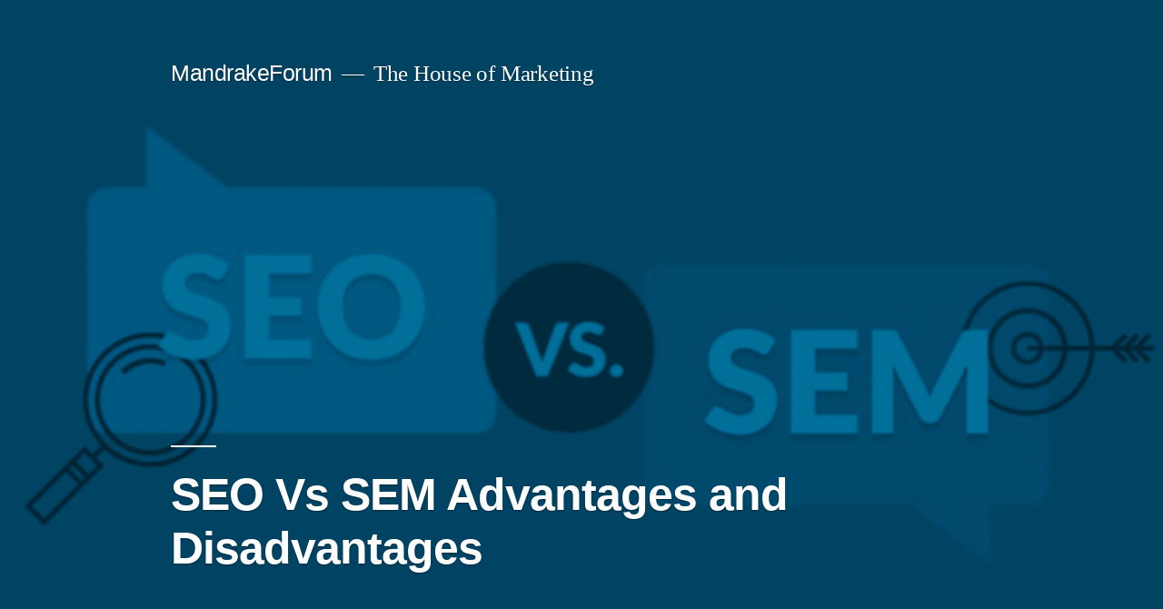

--- FILE ---
content_type: text/html; charset=UTF-8
request_url: https://www.mandrakeforum.com/
body_size: 9796
content:
<!doctype html>
<html lang="en-US">
<head>
	<meta charset="UTF-8" />
	<meta name="viewport" content="width=device-width, initial-scale=1" />
	<link rel="profile" href="https://gmpg.org/xfn/11" />
	<meta name='robots' content='index, follow, max-image-preview:large, max-snippet:-1, max-video-preview:-1' />
	<style>img:is([sizes="auto" i], [sizes^="auto," i]) { contain-intrinsic-size: 3000px 1500px }</style>
	
	<!-- This site is optimized with the Yoast SEO plugin v24.6 - https://yoast.com/wordpress/plugins/seo/ -->
	<title>SEO vs SEM Which One Is the Best for Your Online Business</title>
	<meta name="description" content="Let&#039;s analyze the top 2 online marketing approaches when it comes to driving traffic online. Which one you should pick for your business." />
	<link rel="canonical" href="https://www.mandrakeforum.com/" />
	<meta property="og:locale" content="en_US" />
	<meta property="og:type" content="website" />
	<meta property="og:title" content="SEO vs SEM Which One Is the Best for Your Online Business" />
	<meta property="og:description" content="Let&#039;s analyze the top 2 online marketing approaches when it comes to driving traffic online. Which one you should pick for your business." />
	<meta property="og:url" content="https://www.mandrakeforum.com/" />
	<meta property="og:site_name" content="MandrakeForum" />
	<meta property="article:modified_time" content="2021-08-11T00:03:36+00:00" />
	<meta property="og:image" content="https://www.mandrakeforum.com/wp-content/uploads/2019/02/Screen-Shot-2019-02-03-at-4.05.54-PM.png" />
	<meta property="og:image:width" content="1876" />
	<meta property="og:image:height" content="586" />
	<meta property="og:image:type" content="image/png" />
	<meta name="twitter:card" content="summary_large_image" />
	<script type="application/ld+json" class="yoast-schema-graph">{"@context":"https://schema.org","@graph":[{"@type":"WebPage","@id":"https://www.mandrakeforum.com/","url":"https://www.mandrakeforum.com/","name":"SEO vs SEM Which One Is the Best for Your Online Business","isPartOf":{"@id":"https://www.mandrakeforum.com/#website"},"primaryImageOfPage":{"@id":"https://www.mandrakeforum.com/#primaryimage"},"image":{"@id":"https://www.mandrakeforum.com/#primaryimage"},"thumbnailUrl":"https://www.mandrakeforum.com/wp-content/uploads/2019/02/Screen-Shot-2019-02-03-at-4.05.54-PM.png","datePublished":"2019-02-03T21:13:05+00:00","dateModified":"2021-08-11T00:03:36+00:00","description":"Let's analyze the top 2 online marketing approaches when it comes to driving traffic online. Which one you should pick for your business.","breadcrumb":{"@id":"https://www.mandrakeforum.com/#breadcrumb"},"inLanguage":"en-US","potentialAction":[{"@type":"ReadAction","target":["https://www.mandrakeforum.com/"]}]},{"@type":"ImageObject","inLanguage":"en-US","@id":"https://www.mandrakeforum.com/#primaryimage","url":"https://www.mandrakeforum.com/wp-content/uploads/2019/02/Screen-Shot-2019-02-03-at-4.05.54-PM.png","contentUrl":"https://www.mandrakeforum.com/wp-content/uploads/2019/02/Screen-Shot-2019-02-03-at-4.05.54-PM.png","width":1876,"height":586,"caption":"SEO VS SEM image"},{"@type":"BreadcrumbList","@id":"https://www.mandrakeforum.com/#breadcrumb","itemListElement":[{"@type":"ListItem","position":1,"name":"Home"}]},{"@type":"WebSite","@id":"https://www.mandrakeforum.com/#website","url":"https://www.mandrakeforum.com/","name":"MandrakeForum","description":"The House of Marketing","potentialAction":[{"@type":"SearchAction","target":{"@type":"EntryPoint","urlTemplate":"https://www.mandrakeforum.com/?s={search_term_string}"},"query-input":{"@type":"PropertyValueSpecification","valueRequired":true,"valueName":"search_term_string"}}],"inLanguage":"en-US"}]}</script>
	<!-- / Yoast SEO plugin. -->


<link rel='dns-prefetch' href='//www.mandrakeforum.com' />
<link rel="alternate" type="application/rss+xml" title="MandrakeForum &raquo; Feed" href="https://www.mandrakeforum.com/feed" />
<script type="text/javascript">
/* <![CDATA[ */
window._wpemojiSettings = {"baseUrl":"https:\/\/s.w.org\/images\/core\/emoji\/15.0.3\/72x72\/","ext":".png","svgUrl":"https:\/\/s.w.org\/images\/core\/emoji\/15.0.3\/svg\/","svgExt":".svg","source":{"concatemoji":"https:\/\/www.mandrakeforum.com\/wp-includes\/js\/wp-emoji-release.min.js?ver=6.7.2"}};
/*! This file is auto-generated */
!function(i,n){var o,s,e;function c(e){try{var t={supportTests:e,timestamp:(new Date).valueOf()};sessionStorage.setItem(o,JSON.stringify(t))}catch(e){}}function p(e,t,n){e.clearRect(0,0,e.canvas.width,e.canvas.height),e.fillText(t,0,0);var t=new Uint32Array(e.getImageData(0,0,e.canvas.width,e.canvas.height).data),r=(e.clearRect(0,0,e.canvas.width,e.canvas.height),e.fillText(n,0,0),new Uint32Array(e.getImageData(0,0,e.canvas.width,e.canvas.height).data));return t.every(function(e,t){return e===r[t]})}function u(e,t,n){switch(t){case"flag":return n(e,"\ud83c\udff3\ufe0f\u200d\u26a7\ufe0f","\ud83c\udff3\ufe0f\u200b\u26a7\ufe0f")?!1:!n(e,"\ud83c\uddfa\ud83c\uddf3","\ud83c\uddfa\u200b\ud83c\uddf3")&&!n(e,"\ud83c\udff4\udb40\udc67\udb40\udc62\udb40\udc65\udb40\udc6e\udb40\udc67\udb40\udc7f","\ud83c\udff4\u200b\udb40\udc67\u200b\udb40\udc62\u200b\udb40\udc65\u200b\udb40\udc6e\u200b\udb40\udc67\u200b\udb40\udc7f");case"emoji":return!n(e,"\ud83d\udc26\u200d\u2b1b","\ud83d\udc26\u200b\u2b1b")}return!1}function f(e,t,n){var r="undefined"!=typeof WorkerGlobalScope&&self instanceof WorkerGlobalScope?new OffscreenCanvas(300,150):i.createElement("canvas"),a=r.getContext("2d",{willReadFrequently:!0}),o=(a.textBaseline="top",a.font="600 32px Arial",{});return e.forEach(function(e){o[e]=t(a,e,n)}),o}function t(e){var t=i.createElement("script");t.src=e,t.defer=!0,i.head.appendChild(t)}"undefined"!=typeof Promise&&(o="wpEmojiSettingsSupports",s=["flag","emoji"],n.supports={everything:!0,everythingExceptFlag:!0},e=new Promise(function(e){i.addEventListener("DOMContentLoaded",e,{once:!0})}),new Promise(function(t){var n=function(){try{var e=JSON.parse(sessionStorage.getItem(o));if("object"==typeof e&&"number"==typeof e.timestamp&&(new Date).valueOf()<e.timestamp+604800&&"object"==typeof e.supportTests)return e.supportTests}catch(e){}return null}();if(!n){if("undefined"!=typeof Worker&&"undefined"!=typeof OffscreenCanvas&&"undefined"!=typeof URL&&URL.createObjectURL&&"undefined"!=typeof Blob)try{var e="postMessage("+f.toString()+"("+[JSON.stringify(s),u.toString(),p.toString()].join(",")+"));",r=new Blob([e],{type:"text/javascript"}),a=new Worker(URL.createObjectURL(r),{name:"wpTestEmojiSupports"});return void(a.onmessage=function(e){c(n=e.data),a.terminate(),t(n)})}catch(e){}c(n=f(s,u,p))}t(n)}).then(function(e){for(var t in e)n.supports[t]=e[t],n.supports.everything=n.supports.everything&&n.supports[t],"flag"!==t&&(n.supports.everythingExceptFlag=n.supports.everythingExceptFlag&&n.supports[t]);n.supports.everythingExceptFlag=n.supports.everythingExceptFlag&&!n.supports.flag,n.DOMReady=!1,n.readyCallback=function(){n.DOMReady=!0}}).then(function(){return e}).then(function(){var e;n.supports.everything||(n.readyCallback(),(e=n.source||{}).concatemoji?t(e.concatemoji):e.wpemoji&&e.twemoji&&(t(e.twemoji),t(e.wpemoji)))}))}((window,document),window._wpemojiSettings);
/* ]]> */
</script>
<style id='wp-emoji-styles-inline-css' type='text/css'>

	img.wp-smiley, img.emoji {
		display: inline !important;
		border: none !important;
		box-shadow: none !important;
		height: 1em !important;
		width: 1em !important;
		margin: 0 0.07em !important;
		vertical-align: -0.1em !important;
		background: none !important;
		padding: 0 !important;
	}
</style>
<link rel='stylesheet' id='wp-block-library-css' href='https://www.mandrakeforum.com/wp-includes/css/dist/block-library/style.min.css?ver=6.7.2' type='text/css' media='all' />
<style id='wp-block-library-theme-inline-css' type='text/css'>
.wp-block-audio :where(figcaption){color:#555;font-size:13px;text-align:center}.is-dark-theme .wp-block-audio :where(figcaption){color:#ffffffa6}.wp-block-audio{margin:0 0 1em}.wp-block-code{border:1px solid #ccc;border-radius:4px;font-family:Menlo,Consolas,monaco,monospace;padding:.8em 1em}.wp-block-embed :where(figcaption){color:#555;font-size:13px;text-align:center}.is-dark-theme .wp-block-embed :where(figcaption){color:#ffffffa6}.wp-block-embed{margin:0 0 1em}.blocks-gallery-caption{color:#555;font-size:13px;text-align:center}.is-dark-theme .blocks-gallery-caption{color:#ffffffa6}:root :where(.wp-block-image figcaption){color:#555;font-size:13px;text-align:center}.is-dark-theme :root :where(.wp-block-image figcaption){color:#ffffffa6}.wp-block-image{margin:0 0 1em}.wp-block-pullquote{border-bottom:4px solid;border-top:4px solid;color:currentColor;margin-bottom:1.75em}.wp-block-pullquote cite,.wp-block-pullquote footer,.wp-block-pullquote__citation{color:currentColor;font-size:.8125em;font-style:normal;text-transform:uppercase}.wp-block-quote{border-left:.25em solid;margin:0 0 1.75em;padding-left:1em}.wp-block-quote cite,.wp-block-quote footer{color:currentColor;font-size:.8125em;font-style:normal;position:relative}.wp-block-quote:where(.has-text-align-right){border-left:none;border-right:.25em solid;padding-left:0;padding-right:1em}.wp-block-quote:where(.has-text-align-center){border:none;padding-left:0}.wp-block-quote.is-large,.wp-block-quote.is-style-large,.wp-block-quote:where(.is-style-plain){border:none}.wp-block-search .wp-block-search__label{font-weight:700}.wp-block-search__button{border:1px solid #ccc;padding:.375em .625em}:where(.wp-block-group.has-background){padding:1.25em 2.375em}.wp-block-separator.has-css-opacity{opacity:.4}.wp-block-separator{border:none;border-bottom:2px solid;margin-left:auto;margin-right:auto}.wp-block-separator.has-alpha-channel-opacity{opacity:1}.wp-block-separator:not(.is-style-wide):not(.is-style-dots){width:100px}.wp-block-separator.has-background:not(.is-style-dots){border-bottom:none;height:1px}.wp-block-separator.has-background:not(.is-style-wide):not(.is-style-dots){height:2px}.wp-block-table{margin:0 0 1em}.wp-block-table td,.wp-block-table th{word-break:normal}.wp-block-table :where(figcaption){color:#555;font-size:13px;text-align:center}.is-dark-theme .wp-block-table :where(figcaption){color:#ffffffa6}.wp-block-video :where(figcaption){color:#555;font-size:13px;text-align:center}.is-dark-theme .wp-block-video :where(figcaption){color:#ffffffa6}.wp-block-video{margin:0 0 1em}:root :where(.wp-block-template-part.has-background){margin-bottom:0;margin-top:0;padding:1.25em 2.375em}
</style>
<style id='classic-theme-styles-inline-css' type='text/css'>
/*! This file is auto-generated */
.wp-block-button__link{color:#fff;background-color:#32373c;border-radius:9999px;box-shadow:none;text-decoration:none;padding:calc(.667em + 2px) calc(1.333em + 2px);font-size:1.125em}.wp-block-file__button{background:#32373c;color:#fff;text-decoration:none}
</style>
<style id='global-styles-inline-css' type='text/css'>
:root{--wp--preset--aspect-ratio--square: 1;--wp--preset--aspect-ratio--4-3: 4/3;--wp--preset--aspect-ratio--3-4: 3/4;--wp--preset--aspect-ratio--3-2: 3/2;--wp--preset--aspect-ratio--2-3: 2/3;--wp--preset--aspect-ratio--16-9: 16/9;--wp--preset--aspect-ratio--9-16: 9/16;--wp--preset--color--black: #000000;--wp--preset--color--cyan-bluish-gray: #abb8c3;--wp--preset--color--white: #FFF;--wp--preset--color--pale-pink: #f78da7;--wp--preset--color--vivid-red: #cf2e2e;--wp--preset--color--luminous-vivid-orange: #ff6900;--wp--preset--color--luminous-vivid-amber: #fcb900;--wp--preset--color--light-green-cyan: #7bdcb5;--wp--preset--color--vivid-green-cyan: #00d084;--wp--preset--color--pale-cyan-blue: #8ed1fc;--wp--preset--color--vivid-cyan-blue: #0693e3;--wp--preset--color--vivid-purple: #9b51e0;--wp--preset--color--primary: #0073a8;--wp--preset--color--secondary: #005075;--wp--preset--color--dark-gray: #111;--wp--preset--color--light-gray: #767676;--wp--preset--gradient--vivid-cyan-blue-to-vivid-purple: linear-gradient(135deg,rgba(6,147,227,1) 0%,rgb(155,81,224) 100%);--wp--preset--gradient--light-green-cyan-to-vivid-green-cyan: linear-gradient(135deg,rgb(122,220,180) 0%,rgb(0,208,130) 100%);--wp--preset--gradient--luminous-vivid-amber-to-luminous-vivid-orange: linear-gradient(135deg,rgba(252,185,0,1) 0%,rgba(255,105,0,1) 100%);--wp--preset--gradient--luminous-vivid-orange-to-vivid-red: linear-gradient(135deg,rgba(255,105,0,1) 0%,rgb(207,46,46) 100%);--wp--preset--gradient--very-light-gray-to-cyan-bluish-gray: linear-gradient(135deg,rgb(238,238,238) 0%,rgb(169,184,195) 100%);--wp--preset--gradient--cool-to-warm-spectrum: linear-gradient(135deg,rgb(74,234,220) 0%,rgb(151,120,209) 20%,rgb(207,42,186) 40%,rgb(238,44,130) 60%,rgb(251,105,98) 80%,rgb(254,248,76) 100%);--wp--preset--gradient--blush-light-purple: linear-gradient(135deg,rgb(255,206,236) 0%,rgb(152,150,240) 100%);--wp--preset--gradient--blush-bordeaux: linear-gradient(135deg,rgb(254,205,165) 0%,rgb(254,45,45) 50%,rgb(107,0,62) 100%);--wp--preset--gradient--luminous-dusk: linear-gradient(135deg,rgb(255,203,112) 0%,rgb(199,81,192) 50%,rgb(65,88,208) 100%);--wp--preset--gradient--pale-ocean: linear-gradient(135deg,rgb(255,245,203) 0%,rgb(182,227,212) 50%,rgb(51,167,181) 100%);--wp--preset--gradient--electric-grass: linear-gradient(135deg,rgb(202,248,128) 0%,rgb(113,206,126) 100%);--wp--preset--gradient--midnight: linear-gradient(135deg,rgb(2,3,129) 0%,rgb(40,116,252) 100%);--wp--preset--font-size--small: 19.5px;--wp--preset--font-size--medium: 20px;--wp--preset--font-size--large: 36.5px;--wp--preset--font-size--x-large: 42px;--wp--preset--font-size--normal: 22px;--wp--preset--font-size--huge: 49.5px;--wp--preset--spacing--20: 0.44rem;--wp--preset--spacing--30: 0.67rem;--wp--preset--spacing--40: 1rem;--wp--preset--spacing--50: 1.5rem;--wp--preset--spacing--60: 2.25rem;--wp--preset--spacing--70: 3.38rem;--wp--preset--spacing--80: 5.06rem;--wp--preset--shadow--natural: 6px 6px 9px rgba(0, 0, 0, 0.2);--wp--preset--shadow--deep: 12px 12px 50px rgba(0, 0, 0, 0.4);--wp--preset--shadow--sharp: 6px 6px 0px rgba(0, 0, 0, 0.2);--wp--preset--shadow--outlined: 6px 6px 0px -3px rgba(255, 255, 255, 1), 6px 6px rgba(0, 0, 0, 1);--wp--preset--shadow--crisp: 6px 6px 0px rgba(0, 0, 0, 1);}:where(.is-layout-flex){gap: 0.5em;}:where(.is-layout-grid){gap: 0.5em;}body .is-layout-flex{display: flex;}.is-layout-flex{flex-wrap: wrap;align-items: center;}.is-layout-flex > :is(*, div){margin: 0;}body .is-layout-grid{display: grid;}.is-layout-grid > :is(*, div){margin: 0;}:where(.wp-block-columns.is-layout-flex){gap: 2em;}:where(.wp-block-columns.is-layout-grid){gap: 2em;}:where(.wp-block-post-template.is-layout-flex){gap: 1.25em;}:where(.wp-block-post-template.is-layout-grid){gap: 1.25em;}.has-black-color{color: var(--wp--preset--color--black) !important;}.has-cyan-bluish-gray-color{color: var(--wp--preset--color--cyan-bluish-gray) !important;}.has-white-color{color: var(--wp--preset--color--white) !important;}.has-pale-pink-color{color: var(--wp--preset--color--pale-pink) !important;}.has-vivid-red-color{color: var(--wp--preset--color--vivid-red) !important;}.has-luminous-vivid-orange-color{color: var(--wp--preset--color--luminous-vivid-orange) !important;}.has-luminous-vivid-amber-color{color: var(--wp--preset--color--luminous-vivid-amber) !important;}.has-light-green-cyan-color{color: var(--wp--preset--color--light-green-cyan) !important;}.has-vivid-green-cyan-color{color: var(--wp--preset--color--vivid-green-cyan) !important;}.has-pale-cyan-blue-color{color: var(--wp--preset--color--pale-cyan-blue) !important;}.has-vivid-cyan-blue-color{color: var(--wp--preset--color--vivid-cyan-blue) !important;}.has-vivid-purple-color{color: var(--wp--preset--color--vivid-purple) !important;}.has-black-background-color{background-color: var(--wp--preset--color--black) !important;}.has-cyan-bluish-gray-background-color{background-color: var(--wp--preset--color--cyan-bluish-gray) !important;}.has-white-background-color{background-color: var(--wp--preset--color--white) !important;}.has-pale-pink-background-color{background-color: var(--wp--preset--color--pale-pink) !important;}.has-vivid-red-background-color{background-color: var(--wp--preset--color--vivid-red) !important;}.has-luminous-vivid-orange-background-color{background-color: var(--wp--preset--color--luminous-vivid-orange) !important;}.has-luminous-vivid-amber-background-color{background-color: var(--wp--preset--color--luminous-vivid-amber) !important;}.has-light-green-cyan-background-color{background-color: var(--wp--preset--color--light-green-cyan) !important;}.has-vivid-green-cyan-background-color{background-color: var(--wp--preset--color--vivid-green-cyan) !important;}.has-pale-cyan-blue-background-color{background-color: var(--wp--preset--color--pale-cyan-blue) !important;}.has-vivid-cyan-blue-background-color{background-color: var(--wp--preset--color--vivid-cyan-blue) !important;}.has-vivid-purple-background-color{background-color: var(--wp--preset--color--vivid-purple) !important;}.has-black-border-color{border-color: var(--wp--preset--color--black) !important;}.has-cyan-bluish-gray-border-color{border-color: var(--wp--preset--color--cyan-bluish-gray) !important;}.has-white-border-color{border-color: var(--wp--preset--color--white) !important;}.has-pale-pink-border-color{border-color: var(--wp--preset--color--pale-pink) !important;}.has-vivid-red-border-color{border-color: var(--wp--preset--color--vivid-red) !important;}.has-luminous-vivid-orange-border-color{border-color: var(--wp--preset--color--luminous-vivid-orange) !important;}.has-luminous-vivid-amber-border-color{border-color: var(--wp--preset--color--luminous-vivid-amber) !important;}.has-light-green-cyan-border-color{border-color: var(--wp--preset--color--light-green-cyan) !important;}.has-vivid-green-cyan-border-color{border-color: var(--wp--preset--color--vivid-green-cyan) !important;}.has-pale-cyan-blue-border-color{border-color: var(--wp--preset--color--pale-cyan-blue) !important;}.has-vivid-cyan-blue-border-color{border-color: var(--wp--preset--color--vivid-cyan-blue) !important;}.has-vivid-purple-border-color{border-color: var(--wp--preset--color--vivid-purple) !important;}.has-vivid-cyan-blue-to-vivid-purple-gradient-background{background: var(--wp--preset--gradient--vivid-cyan-blue-to-vivid-purple) !important;}.has-light-green-cyan-to-vivid-green-cyan-gradient-background{background: var(--wp--preset--gradient--light-green-cyan-to-vivid-green-cyan) !important;}.has-luminous-vivid-amber-to-luminous-vivid-orange-gradient-background{background: var(--wp--preset--gradient--luminous-vivid-amber-to-luminous-vivid-orange) !important;}.has-luminous-vivid-orange-to-vivid-red-gradient-background{background: var(--wp--preset--gradient--luminous-vivid-orange-to-vivid-red) !important;}.has-very-light-gray-to-cyan-bluish-gray-gradient-background{background: var(--wp--preset--gradient--very-light-gray-to-cyan-bluish-gray) !important;}.has-cool-to-warm-spectrum-gradient-background{background: var(--wp--preset--gradient--cool-to-warm-spectrum) !important;}.has-blush-light-purple-gradient-background{background: var(--wp--preset--gradient--blush-light-purple) !important;}.has-blush-bordeaux-gradient-background{background: var(--wp--preset--gradient--blush-bordeaux) !important;}.has-luminous-dusk-gradient-background{background: var(--wp--preset--gradient--luminous-dusk) !important;}.has-pale-ocean-gradient-background{background: var(--wp--preset--gradient--pale-ocean) !important;}.has-electric-grass-gradient-background{background: var(--wp--preset--gradient--electric-grass) !important;}.has-midnight-gradient-background{background: var(--wp--preset--gradient--midnight) !important;}.has-small-font-size{font-size: var(--wp--preset--font-size--small) !important;}.has-medium-font-size{font-size: var(--wp--preset--font-size--medium) !important;}.has-large-font-size{font-size: var(--wp--preset--font-size--large) !important;}.has-x-large-font-size{font-size: var(--wp--preset--font-size--x-large) !important;}
:where(.wp-block-post-template.is-layout-flex){gap: 1.25em;}:where(.wp-block-post-template.is-layout-grid){gap: 1.25em;}
:where(.wp-block-columns.is-layout-flex){gap: 2em;}:where(.wp-block-columns.is-layout-grid){gap: 2em;}
:root :where(.wp-block-pullquote){font-size: 1.5em;line-height: 1.6;}
</style>
<link rel='stylesheet' id='twentynineteen-style-css' href='https://www.mandrakeforum.com/wp-content/themes/twentynineteen/style.css?ver=1.2' type='text/css' media='all' />
<link rel='stylesheet' id='twentynineteen-print-style-css' href='https://www.mandrakeforum.com/wp-content/themes/twentynineteen/print.css?ver=1.2' type='text/css' media='print' />
<link rel="https://api.w.org/" href="https://www.mandrakeforum.com/wp-json/" /><link rel="alternate" title="JSON" type="application/json" href="https://www.mandrakeforum.com/wp-json/wp/v2/pages/5" /><link rel="EditURI" type="application/rsd+xml" title="RSD" href="https://www.mandrakeforum.com/xmlrpc.php?rsd" />
<meta name="generator" content="WordPress 6.7.2" />
<link rel='shortlink' href='https://www.mandrakeforum.com/' />
<link rel="alternate" title="oEmbed (JSON)" type="application/json+oembed" href="https://www.mandrakeforum.com/wp-json/oembed/1.0/embed?url=https%3A%2F%2Fwww.mandrakeforum.com%2F" />
<link rel="alternate" title="oEmbed (XML)" type="text/xml+oembed" href="https://www.mandrakeforum.com/wp-json/oembed/1.0/embed?url=https%3A%2F%2Fwww.mandrakeforum.com%2F&#038;format=xml" />
<link rel="icon" href="https://www.mandrakeforum.com/wp-content/uploads/2019/02/chat.png" sizes="32x32" />
<link rel="icon" href="https://www.mandrakeforum.com/wp-content/uploads/2019/02/chat.png" sizes="192x192" />
<link rel="apple-touch-icon" href="https://www.mandrakeforum.com/wp-content/uploads/2019/02/chat.png" />
<meta name="msapplication-TileImage" content="https://www.mandrakeforum.com/wp-content/uploads/2019/02/chat.png" />
</head>

<body class="home page-template-default page page-id-5 wp-embed-responsive singular image-filters-enabled">
<div id="page" class="site">
	<a class="skip-link screen-reader-text" href="#content">Skip to content</a>

		<header id="masthead" class="site-header featured-image">

			<div class="site-branding-container">
				<div class="site-branding">

								<p class="site-title"><a href="https://www.mandrakeforum.com/" rel="home">MandrakeForum</a></p>
			
				<p class="site-description">
				The House of Marketing			</p>
			</div><!-- .site-branding -->
			</div><!-- .layout-wrap -->

							<div class="site-featured-image">
					
			<figure class="post-thumbnail">
				<img width="1568" height="490" src="https://www.mandrakeforum.com/wp-content/uploads/2019/02/Screen-Shot-2019-02-03-at-4.05.54-PM-1568x490.png" class="attachment-post-thumbnail size-post-thumbnail wp-post-image" alt="SEO VS SEM image" decoding="async" fetchpriority="high" srcset="https://www.mandrakeforum.com/wp-content/uploads/2019/02/Screen-Shot-2019-02-03-at-4.05.54-PM-1568x490.png 1568w, https://www.mandrakeforum.com/wp-content/uploads/2019/02/Screen-Shot-2019-02-03-at-4.05.54-PM-300x94.png 300w, https://www.mandrakeforum.com/wp-content/uploads/2019/02/Screen-Shot-2019-02-03-at-4.05.54-PM-768x240.png 768w, https://www.mandrakeforum.com/wp-content/uploads/2019/02/Screen-Shot-2019-02-03-at-4.05.54-PM-1024x320.png 1024w, https://www.mandrakeforum.com/wp-content/uploads/2019/02/Screen-Shot-2019-02-03-at-4.05.54-PM.png 1876w" sizes="(max-width: 1568px) 100vw, 1568px" />			</figure><!-- .post-thumbnail -->

								<div class="entry-header">
						
<h1 class="entry-title">SEO Vs SEM Advantages and Disadvantages</h1>
					</div><!-- .entry-header -->
									</div>
					</header><!-- #masthead -->

	<div id="content" class="site-content">

	<section id="primary" class="content-area">
		<main id="main" class="site-main">

			
<article id="post-5" class="post-5 page type-page status-publish has-post-thumbnail hentry entry">
	
	<div class="entry-content">
		
<p>This is absolutely the best topic to deal here which may clearly <g class="gr_ gr_14 gr-alert gr_gramm gr_inline_cards gr_disable_anim_appear Grammar multiReplace" id="14" data-gr-id="14">depicts</g> the use of both the strategies in promoting a business. Before <g class="gr_ gr_86 gr-alert gr_gramm gr_inline_cards gr_run_anim Grammar multiReplace" id="86" data-gr-id="86">enter</g> the topic in depth, just know what is exactly the term SEO and SEM define? What is the purpose of using the tactics in <g class="gr_ gr_83 gr-alert gr_gramm gr_inline_cards gr_run_anim Grammar only-ins doubleReplace replaceWithoutSep" id="83" data-gr-id="83">business</g> hierarchy? What made the use of these components in the internet promotion of websites, etc? <g class="gr_ gr_13 gr-alert gr_gramm gr_inline_cards gr_disable_anim_appear Grammar only-ins doubleReplace replaceWithoutSep" id="13" data-gr-id="13">Answer</g> to  above these questions resides with the following explanation that may <g class="gr_ gr_91 gr-alert gr_spell gr_inline_cards gr_run_anim ContextualSpelling" id="91" data-gr-id="91">helpful</g> to understand each other. Many <g class="gr_ gr_85 gr-alert gr_gramm gr_inline_cards gr_run_anim Grammar replaceWithoutSep" id="85" data-gr-id="85">of</g> people are confusing with the two concepts and misuse the same interchangeably and that is strictly prohibited as both the terms owe their own importance with unique difference and dignity.&nbsp;</p>



<h3 class="wp-block-heading">What is SEO?</h3>



<p>SEO is abbreviated as <a href="https://searchengineland.com/guide/what-is-seo">Search Engine Optimization</a> which enhances organic searching process in the internet and help promoting the business. The SEO increases the search visibility on the internet and thereby promote the website for business and also the Search Engine Result Pages (SERP) and reciprocally increases the PPC (paid per click) of the particular page. SEO is optimizing and advertising process, as well, used in the marketing strategy and perhaps does their job conditionally. Certainly, many rules and terms are needed to follow while organizing a new SEO for web traffic and once when all done successfully then the SEO is all ready to increase the organic search by visitors.</p>



<h3 class="wp-block-heading">Things to do:</h3>



<p>What are the things that are needed to do while executing the SEO successfully? One can answer to the question to follow the rules that are mentioned to follow or abide by in order to have a successful SEO launching.&nbsp;</p>



<ul class="wp-block-list"><li>Be sure about the content that is loaded in the web page.</li><li>Follow updated version of the HTML and may also use the HTTPS in the place of http instead which may improve the URL inversely.</li><li>Avoid using the special characters like ‘?’, ‘!’, ‘%’, etc and also avoid using underscores (_) unnecessarily.&nbsp;</li><li>Use of hyphens (-) is highly recommended instead the underscore (_)&nbsp;</li><li>Not too much lengthy URL is recommended unless necessary.&nbsp;</li></ul>



<p>Above said points are proven to be valued to follow while setting up the SEO and make successful. Besides, use of ‘alt’ tag wherever necessary may help develop the well designed web page and initiates or speed up the Search Engine Optimization, probably.&nbsp;</p>



<h3 class="wp-block-heading">Advantages of SEO:</h3>



<p><a href="https://seo-miami.com">SEO Miami</a> describes it <g class="gr_ gr_67 gr-alert gr_gramm gr_inline_cards gr_run_anim Punctuation only-del replaceWithoutSep" id="67" data-gr-id="67">as:</g>  finding a way distinctively in the place of small business and thereby help <g class="gr_ gr_11 gr-alert gr_gramm gr_inline_cards gr_run_anim Grammar multiReplace" id="11" data-gr-id="11">developing</g> the same in all positive aspects. It helps promoting the business by increasing the content in SERP that is the Search Engine Result Page and thereby raising the PPC i.e. the <a href="https://www.wordstream.com/pay-per-click">pay-per-click</a>. This may substantially increase the Return of Investment and grasps more visitors to the website, gradually.&nbsp;</p>



<p>&nbsp;Improved or up dated SEO content may have high ranking and increased site traffic leading to organic search of the website. This may help to improve the business or any other sector to straighten the competition and to lead a successful concern of internet marketing.&nbsp;</p>



<h3 class="wp-block-heading">Disadvantages of SEO:</h3>



<p>Despite being advantageous, the impact of disadvantages is quite noticeable proving the restriction in use of SEO. The increasing number of visitors other than the targeted visitors is the major impact that may drag the use of SEO limitedly. Existence of legalized and illegalized <g class="gr_ gr_6 gr-alert gr_spell gr_inline_cards gr_run_anim ContextualSpelling ins-del multiReplace" id="6" data-gr-id="6">SEOs</g> who in turn may follow or neglect the rules of SEO terminologies respectively and it is up to the customer who <g class="gr_ gr_41 gr-alert gr_gramm gr_inline_cards gr_run_anim Grammar multiReplace" id="41" data-gr-id="41">is</g> looking for best SEO results is ought to go for the ‘’white hat’’ SEO companies leaving behind the rule-breaking ones that may offer the service at cheaper cost of cheaper value. But for the case of genuine companies may <g class="gr_ gr_11 gr-alert gr_gramm gr_inline_cards gr_run_anim Grammar multiReplace" id="11" data-gr-id="11">charges</g> high but give great SEO results perpetually.</p>



<h3 class="wp-block-heading">What is SEM?</h3>



<p>Search Engine Marketing is the coined by experts who are looking for the internet marketing involving the promotion of websites. This is achieved by increasing the visibility of the same in the SERP via paid advertising format and other components. Usually, the Search Engine Optimization is the component of Search Engine Marketing that enhances the business promotion and PPC and paid search marketing.&nbsp;</p>



<h3 class="wp-block-heading">Advantages of SEM:</h3>



<p>It offers the brand awareness and promotes the business or the brand in turn to rank higher in the web traffic. More the brand quality and services will let more website ranking in search engines which ultimately or gradually imbibes more visitors visiting the site. Even the Search Engine Marketing may offer enriched growth of product via PPC, SEO and other components. Remember SEO is one of the components of SEM but both work hand in hand to provide all ailments in business strategies.</p>



<p>In order to earn better Return of Investment, the large and small scale companies are dependent on the Search Engine Marketing which helps saving excessive marketing expenses by preventing other sort of marketing strategies instead. Only the SEM is proven to be the authorized source of web analytics which provide the comparable results in the process of promoting the business or product.</p>



<h3 class="wp-block-heading">Disadvantage of SEM:</h3>



<p>Though many hopeful remarks speaks for SEM, proportional but rational disadvantages are there dragging down the Search Engine Marketing. Highlighting negative impact may be the targeted marketing which needs spending lot of money and time to find optimum combination of success. Perhaps, small scale companies do not fetch much time and money to do needful.&nbsp;</p>



<p>Periodical update of the version with utmost outsourcing skill is necessarily needed that is also not possible for small vendors who may not afford skillful outsource resources.&nbsp;</p>



<p>To follow the ethical strategies is desperately impossible practically rather it is also not possible to abide by unethical strategies that may pull down the online reputation and never be able to climb up rationally.</p>



<h3 class="wp-block-heading">Conclusion:</h3>



<p>This article concludes with the factor or the point that it is terribly impossible for the Search Engine Marketing to work independently without the influence of Search Engine Optimization since it&#8217;s being one of the components of SEM. Thus, in order to maintain the online reputation more and more time and <g class="gr_ gr_5 gr-alert gr_gramm gr_inline_cards gr_run_anim Grammar only-ins doubleReplace replaceWithoutSep" id="5" data-gr-id="5">financial</g> source <g class="gr_ gr_6 gr-alert gr_gramm gr_inline_cards gr_run_anim Grammar multiReplace" id="6" data-gr-id="6">is</g> necessary for any business sector to succeed and to abide by the ethical strategies. &nbsp;</p>
	</div><!-- .entry-content -->

	</article><!-- #post-5 -->

		</main><!-- #main -->
	</section><!-- #primary -->


	</div><!-- #content -->

	<footer id="colophon" class="site-footer">
		
	<aside class="widget-area" role="complementary" aria-label="Footer">
							<div class="widget-column footer-widget-1">
						<section id="custom_html-2" class="widget_text widget widget_custom_html"><h2 class="widget-title">Marketing Tools</h2><div class="textwidget custom-html-widget"><p>
	Our favorite tools for marketing purposes.
</p>
<a href="https://ahrefs.com">Ahrefs Search</a>
<a href="https://semrush.com">Semrush Analytics </a>
<a href="https://seo-plan.com">Monthly SEO Service</a></div></section>					</div>
					</aside><!-- .widget-area -->

		<div class="site-info">
										<a class="site-name" href="https://www.mandrakeforum.com/" rel="home">MandrakeForum</a>,
						<a href="https://wordpress.org/" class="imprint">
				Proudly powered by WordPress.			</a>
								</div><!-- .site-info -->
	</footer><!-- #colophon -->

</div><!-- #page -->

	<script>
	/(trident|msie)/i.test(navigator.userAgent)&&document.getElementById&&window.addEventListener&&window.addEventListener("hashchange",function(){var t,e=location.hash.substring(1);/^[A-z0-9_-]+$/.test(e)&&(t=document.getElementById(e))&&(/^(?:a|select|input|button|textarea)$/i.test(t.tagName)||(t.tabIndex=-1),t.focus())},!1);
	</script>
	
<script defer src="https://static.cloudflareinsights.com/beacon.min.js/vcd15cbe7772f49c399c6a5babf22c1241717689176015" integrity="sha512-ZpsOmlRQV6y907TI0dKBHq9Md29nnaEIPlkf84rnaERnq6zvWvPUqr2ft8M1aS28oN72PdrCzSjY4U6VaAw1EQ==" data-cf-beacon='{"version":"2024.11.0","token":"fdb17cfe96e3479ca54c21e7a415f7b9","r":1,"server_timing":{"name":{"cfCacheStatus":true,"cfEdge":true,"cfExtPri":true,"cfL4":true,"cfOrigin":true,"cfSpeedBrain":true},"location_startswith":null}}' crossorigin="anonymous"></script>
</body>
</html>
